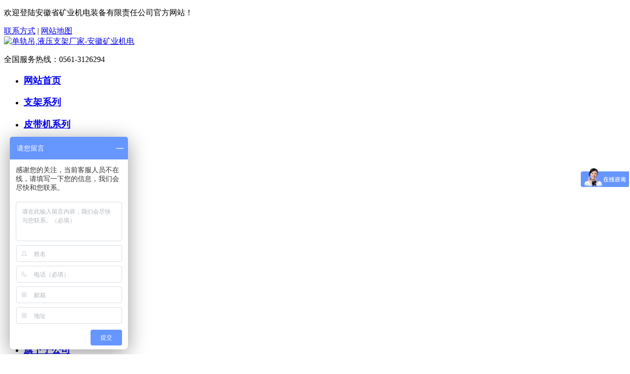

--- FILE ---
content_type: text/html; charset=utf-8
request_url: http://www.ahkj.com/news.aspx?category_id=55&page=50
body_size: 7324
content:
<!DOCTYPE HTML PUBLIC "-//W3C//DTD HTML 4.01 Transitional//EN" "http://www.w3.org/TR/html4/loose.dtd">
<html>
<head>
<meta http-equiv="Content-Type" content="text/html; charset=utf-8">
<meta name="viewport" content="width=1220">

<title>公司新闻-安徽省矿业机电装备有限责任公司</title>
<meta name="keywords" content="" />
<meta name="description" content="" />
<link href="/templates/main/css/style.css" type="text/css" rel="stylesheet">
<link href="/templates/main/iconfont.css" type="text/css" rel="stylesheet">
<link href="/templates/main/css/aos.css" type="text/css" rel="stylesheet"> 
<script type="text/javascript" src="/templates/main/js/jquery-1.10.2.min.js"></script>
<script type="text/javascript" src="/templates/main/js/jquery.SuperSlide.2.1.js"></script>
<script src="/templates/main/js/aos.js"></script>
<script type="text/javascript" src="/templates/main/js/main.js"></script>
<link rel="stylesheet" href="/css/pagination.css" />
</head>
<body>
	<div class="head">
<!--<div>
                        <img src="/templates/main/images/dangjian.jpg">
</div>-->
		<div class="heaqd_top">
		<div class="w1200">
			<p>欢迎登陆安徽省矿业机电装备有限责任公司官方网站！</p>
			<div class="head_cont">
				<a href="/contact.aspx?page=contact" rel="nofollow">联系方式</a>
				<span>|</span>
				<a href="/map.aspx">网站地图</a>
			</div>
		</div>
		</div>
		<div class="head_m w1200">
			<a href="/" title="单轨吊,液压支架厂家-安徽矿业机电"><img src="/templates/main/images/logo.jpg" alt="单轨吊,液压支架厂家-安徽矿业机电"></a>
			<div class="head_tel">
				<i class="icon iconfont icon-dianhua"></i>
				<p>全国服务热线：<span>0561-3126294</span></p>
			</div>
		</div>
	</div>
	<div id="menu">
		<div class="w1200">
			<ul id="nav" class="nav clearfix " >
			<li class="nLi ">
				<h3><a href="/">网站首页</a></h3>
			</li>
			<li class="nLi  ">
				<h3><a href="/products.aspx?category_id=78" >支架系列</a></h3>
			</li>
			<li class="nLi ">
				<h3><a href="/products.aspx?category_id=81" >皮带机系列</a></h3>
			</li>
			<li class="nLi ">
				<h3><a href="/products.aspx?category_id=83" >刮板机系列</a></h3>
			</li>
			<li class="nLi ">
				<h3><a href="/products.aspx?category_id=0" >产品中心</a></h3>
				<ul class="sub">
					<div>
                     
      <li><span class="nav_jt"></span><a href="/products.aspx?category_id=78">支架系列</a></li>
       
      <li><span class="nav_jt"></span><a href="/products.aspx?category_id=79">托辊系列</a></li>
       
      <li><span class="nav_jt"></span><a href="/products.aspx?category_id=80">试验台系列</a></li>
       
      <li><span class="nav_jt"></span><a href="/products.aspx?category_id=81">皮带机系列</a></li>
       
      <li><span class="nav_jt"></span><a href="/products.aspx?category_id=82">立柱千斤顶系列</a></li>
       
      <li><span class="nav_jt"></span><a href="/products.aspx?category_id=83">刮板机系列</a></li>
       
      <li><span class="nav_jt"></span><a href="/products.aspx?category_id=84">拆安设备</a></li>
       
      <li><span class="nav_jt"></span><a href="/products.aspx?category_id=85">锻造/冷拔</a></li>
       
					</div>
					<img src="/templates/main/images/nav_img08.jpg">
				</ul>
			</li>
			<li class="nLi ">
				<h3><a href="/case.aspx?category_id=0" rel="nofollow">成功案例</a></h3>
				<ul class="sub">
					<div>
                     
      <li><span class="nav_jt"></span><a href="/case.aspx?category_id=86" rel="nofollow">煤机行业</a></li>
       
      <li><span class="nav_jt"></span><a href="/case.aspx?category_id=87" rel="nofollow">其他行业</a></li>
       
					</div>
					<img src="/templates/main/images/nav_img02.jpg">
				</ul>	
			</li>
			<li class="nLi ">
				<h3><a href="/service_list.aspx?category_id=137" rel="nofollow">旗下子公司</a></h3>
				<ul class="sub sub_r">
					<div>
                       						 
                            <li><span class="nav_jt"></span><a href="/service_list.aspx?category_id=137" rel="nofollow">旗下子公司简介</a></li>
                               						 
                            <li><span class="nav_jt"></span><a href="/service_list.aspx?category_id=138" rel="nofollow">旗下子公司产品</a></li>
                               
					</div>
					<img src="/templates/main/images/nav_img05.jpg">
				</ul>	
			</li>
				<!--公示公告-->
			<li class="nLi ">
				<h3><a href="/gonggao.aspx?category_id=141" rel="nofollow">公示公告</a></h3>
<!--
				<ul class="sub sub_r">
					<div>
                       						 
                            <li><span class="nav_jt"></span><a href="/gonggao.aspx?category_id=141" rel="nofollow">公示公告</a></li>
                               
					</div>
					<img src="/templates/main/images/nav_img05.jpg">
				</ul>	
-->
			</li>
						
						
						
						
			<li class="nLi nav_active">
				<h3><a href="/news.aspx?category_id=0">新闻媒体</a></h3>
				<ul class="sub sub_r">
					<div>
                     
      <li><span class="nav_jt"></span><a href="/news.aspx?category_id=55">公司新闻</a></li>
       
      <li><span class="nav_jt"></span><a href="/news.aspx?category_id=72">行业动态</a></li>
       
      <li><span class="nav_jt"></span><a href="/news.aspx?category_id=74">媒体报道</a></li>
       
					</div>
					<img src="/templates/main/images/nav_img07.jpg">
				</ul>
			</li>
			<li class="nLi ">
				<h3><a href="/about.aspx?page=about" >关于我们</a></h3>
				<ul class="sub sub_r">
					<div>
                    
                     <li><span class="nav_jt"></span><a href="/about.aspx?page=about">企业简介</a></li>
                     
                     <li><span class="nav_jt"></span><a href="/about.aspx?page=qyjs">企业精神</a></li>
                     
                     <li><span class="nav_jt"></span><a href="/about.aspx?page=qylc">企业历程</a></li>
                     
                     <li><span class="nav_jt"></span><a href="/about.aspx?page=ppgs">品牌故事</a></li>
                     
                     <li><span class="nav_jt"></span><a href="/about.aspx?page=service">服务理念</a></li>
                     
   <li><span class="nav_jt"></span><a href="/honor.aspx?category_id=61" rel="nofollow">企业荣誉</a></li>
       
						<li><span class="nav_jt"></span><a href="/join.aspx?category_id=0" rel="nofollow">人才招聘</a></li>
					</div>
					<img src="/templates/main/images/nav_img05.jpg">	
				</ul>
			</li>
			<li class="nLi ">
				<h3><a href="/contact.aspx?page=contact" >联系我们</a></h3>
				<ul class="sub sub_r">
					<div>
						<li><span class="nav_jt"></span><a href="/contact.aspx?page=contact" rel="nofollow">联系我们</a></li>
						<li><span class="nav_jt"></span><a href="/jmhz.aspx?page=jmhz" rel="nofollow">合作学习</a></li>
						<li><span class="nav_jt"></span><a href="/feedbook.aspx" rel="nofollow">在线留言</a></li>
						<li><span class="nav_jt"></span><a href="/zljcss.aspx?page=yzsfw" rel="nofollow">质量基础设施一站式服务</a></li>
					</div>
					<img src="/templates/main/images/nav_img09.jpg">	
				</ul>
			</li>
		</ul>
			<div class="menu_r">
			<i class="icon iconfont icon-erweima"></i>
			<hr/>
			<a href="#"><i class="icon iconfont icon-youxiang"></i></a>
		</div>
		</div>	
	</div>
	<script id="jsID" type="text/javascript">
	    jQuery("#menu").slide({
	        type: "menu", // 效果类型，针对菜单/导航而引入的参数（默认slide）
	        titCell: ".nLi", //鼠标触发对象
	        targetCell: ".sub", //titCell里面包含的要显示/消失的对象
	        effect: "slideDown", //targetCell下拉效果
	        delayTime: 300, //效果时间
	        triggerTime: 0, //鼠标延迟触发时间（默认150）
	        returnDefault: true //鼠标移走后返回默认状态，例如默认频道是“预告片”，鼠标移走后会返回“预告片”（默认false）
	    });
	</script>	
		<div class="ny_top">
	<div class="ny_banner"><img src="/templates/main/images/news_banner.jpg"></div>
	<div class="ny_search">
		<div class="w1200">
			<div class="ny_title" >
				<h3>新闻资讯</h3>
				<p>NEWS</p>
			</div>
			            <div class="ny_search_form">        
				<input  type="text" id="txtKeword" name="txtKeword" value="请输入关键词搜索！" onfocus="if (value =='请输入关键词搜索！'){value =''}" onblur="if (value ==''){value='请输入关键词搜索！'}"><i id="btnSeach" class="icon iconfont icon-sousuo"></i>
			</div>
            <script type="text/javascript">
                $("#btnSeach").bind("click", function () {
                    var kewords = $("#txtKeword").val();
                    location.href = "searchs.aspx?kewords=" + kewords;
                });                            
                            </script>

			<div class="ny_search_tel">
				<hr>
				<h3>SERVICE PHONE</h3>
				<h2>0561-3126301</h2>
			</div>
		</div>
	</div>
    </div>
    <div class="ny_news_main w1200">
    	<div class="ny_news_main_l">
    		<ul>
                
   <li class="ny_news_l_li pro_active"><span></span><a href="/news.aspx?category_id=55">公司新闻<span></span></a></li>
       
   <li class="ny_news_l_li "><span></span><a href="/news.aspx?category_id=72">行业动态<span></span></a></li>
       
   <li class="ny_news_l_li "><span></span><a href="/news.aspx?category_id=74">媒体报道<span></span></a></li>
       
    		</ul>
    		<div class="ny_news_fl">
    			<h3>最新资讯</h3>
    			<h4>NEWS INFORMATION</h4>
    			<ul>
                
<li class="ny_news_fl_li"><a href="/news_show.aspx?id=922" title="安徽矿机自主研发成果荣获安徽省机…">安徽矿机自主研发成果荣获安徽省机…</a></li>
                    
<li class="ny_news_fl_li"><a href="/news_show.aspx?id=920" title="一场青春与企业的“双向奔赴”">一场青春与企业的“双向奔赴”</a></li>
                    
<li class="ny_news_fl_li"><a href="/news_show.aspx?id=917" title="【要闻】王振江赴安徽矿机调研强调…">【要闻】王振江赴安徽矿机调研强调…</a></li>
                    
<li class="ny_news_fl_li"><a href="/news_show.aspx?id=916" title="安徽矿机召开“十五五”发展规划专…">安徽矿机召开“十五五”发展规划专…</a></li>
                    
    			</ul>
    		</div>
    		<div class="ny_left_lx">
    			
                             <p>
	安徽省矿业机电装备有限责任公司
</p>
<p>
	联系人：刘总
</p>
<p>
	固话：0561-3126301
</p>
<p>
	地址：安徽省淮北市杜集区东山路222号
</p>
<p>
	邮编：235000
</p>
<p>
	<br />
</p>
          

    		</div>
    	</div>
    	<div class="ny_news_r">
    		<h3>公司新闻</h3>
    		<div class="my_pos">
    			<img src="/templates/main/images/nav_jt.png">
    			<p>当前位置：<a href="/">首页</a><span>-</span><a href="/news.aspx?category_id=0">新闻资讯</a><span>-</span>公司新闻</p>
    		</div>
    		<div class="clear"></div>
    		<hr/>
    		<div class="ny_news_bot">
    			<ul>
                  
                        <li class="ny_news_li">
    					<a href="/news_show.aspx?id=548">
    						<img src="">
    						<div class="ny_news_li_r">
    							<h3>安徽矿机成功中标山西泽州天泰锦辰液压支架订单</h3>
    							<em>2019-11-01</em>
    							<p>近日，从安徽矿机市场营销部传来喜讯，在各部门的密切配合下，该公司成功中标山西泽州天泰锦辰液压支架订单，总计132架价值近5000万元。为顺…</p>
    						</div>
    					</a>
    				</li>
    
                        <li class="ny_news_li">
    					<a href="/news_show.aspx?id=545">
    						<img src="">
    						<div class="ny_news_li_r">
    							<h3>李国英在淮北调研召开座谈会</h3>
    							<em>2019-10-18</em>
    							<p>10月9日至10日，省长李国英按照中央及省委关于抓好主题教育检视问题整改的相关要求，就推进资源型城市转型发展赴淮北市调研。他强调，要深入…</p>
    						</div>
    					</a>
    				</li>
    
                        <li class="ny_news_li">
    					<a href="/news_show.aspx?id=542">
    						<img src="/upload/201909/23/201909231001248437.jpg">
    						<div class="ny_news_li_r">
    							<h3>安徽矿机海外订单顺利完成发货</h3>
    							<em>2019-09-19</em>
    							<p>9月18日下午，安徽矿机承接的土耳其卡拉硐煤矿带式输送机及集控系统采购项目顺利完成发货，这标志着该公司产品成功打入欧洲市场，实现外部市…</p>
    						</div>
    					</a>
    				</li>
    
                        <li class="ny_news_li">
    					<a href="/news_show.aspx?id=540">
    						<img src="/upload/201808/02/201808021525045937.jpg">
    						<div class="ny_news_li_r">
    							<h3>安徽矿机开展佳节送温暖活动</h3>
    							<em>2019-09-12</em>
    							<p>值中秋佳节来临之际，为做好节日期间送温暖工作，安徽矿机早安排、早部署，提前在各单位进行排查摸底、细致审核，确保真正困难的职工得到企业…</p>
    						</div>
    					</a>
    				</li>
    
                        <li class="ny_news_li">
    					<a href="/news_show.aspx?id=539">
    						<img src="/upload/201808/02/201808021525045937.jpg">
    						<div class="ny_news_li_r">
    							<h3>安徽矿机结构件分公司铆工三班先进班组事迹</h3>
    							<em>2019-09-06</em>
    							<p>2019年，为保障公司全年任务的顺利开展，结构件分公司铆工三班发扬“团结协作、敢挑重担”的班组精神，为公司安全文明生产保驾护航做出贡献。…</p>
    						</div>
    					</a>
    				</li>
    
    			</ul>
                <div class="flickr"><span>共329记录</span><a href="/news.aspx?category_id=55&page=49">«上一页</a><a href="/news.aspx?category_id=55&page=1">1</a><span>...</span>
<a href="/news.aspx?category_id=55&page=46">46</a><a href="/news.aspx?category_id=55&page=47">47</a><a href="/news.aspx?category_id=55&page=48">48</a><a href="/news.aspx?category_id=55&page=49">49</a><span class="current">50</span><a href="/news.aspx?category_id=55&page=51">51</a><a href="/news.aspx?category_id=55&page=52">52</a><a href="/news.aspx?category_id=55&page=53">53</a><span>...</span><a href="/news.aspx?category_id=55&page=66">66</a><a href="/news.aspx?category_id=55&page=51">下一页»</a></div>
    		</div>
    	</div>
    </div>
	<div class="footer">
		<div class="w1200">
			<div class="footer_l">
				<img src="/templates/main/images/foot_logo.png">
				<p>版权所有：安徽省矿业机电装备有限责任公司<span>Copyright © 2017</span>备案号：<a target="_blank" href="https://beian.miit.gov.cn" style="color:#000">皖ICP备17016301号-1</a></p>
				<ul>
					<li class="footerl_li">
						平台支持<span>\</span><a href="http://www.vleader.cc" class="ptzc" rel="nofollow"></a>
					</li>
					<li class="footerl_li">
						设计制作<span>\</span><a href="http://www.wstx.com.cn" class="sjzz" rel="nofollow"></a>
					</li>
				</ul>
			</div>
			<div class="footer_m">
				<ul>
					<li>
						<img src="/templates/main/images/sj_ewm.jpg">
						<p>欢迎登录手机移动端</p>
					</li>
					<li>
						<img src="/templates/main/images/wx_ew.jpg">
						<p>欢迎关注微信公众号</p>
					</li>
				</ul>
			</div>
			<div class="footer_r">
				<h3>联系我们</h3>
                
                             <p>
	企业地址：安徽省淮北市杜集区东山路222号
</p>
<p>
	传 真 号：0561-3126380
</p>
<p>
	E-mail：<span>1565688698</span>@qq.com
</p>
<p>
	企业网址：www.ahkj.com&nbsp; / www.jdzbgs.com
</p>
<p>
	企业邮编：235000
</p>
          
			</div>
		</div>
<center><div style="color:#333333"; font-size: 12px;>安徽矿业机电经营单轨吊,液压支架,矿用液压支架,矿用设备列车,煤矿刮板输送机,矿用带式输送机等系列产品和升降电梯维保,欢迎前来选购!</div></centet>
	</div>	
<div class="lxfx">
   <ul>
      <li>
         <a href="http://wpa.qq.com/msgrd?v=3&amp;uin=1020299112&amp;site=qq&amp;menu=yes" target="_black" rel="nofollow">
           <div class="leftlx"><I></I><P>QQ咨询</P></div>
         </a>
      </li>
      <li>
         <a href="javascript:void(0)">
           <div class="leftlx">
               <i class="icon-tel"></i>
               <p>咨询热线</p>
           </div>
           <span>0561-3126294</span>
         </a>
      </li>
      <li>
         <a href="/feedbook.aspx" target="_black" rel="nofollow">
           <div class="leftlx">
              <i class="icon-ly"></i>
              <p>在线留言</p>
           </div>
         </a>
      </li>
      <li>
         <a href="/enindex.aspx">
           <div class="leftlx">
              <i class="icon-en"></i>
              <p>English</p>
           </div>
         </a>
      </li>
   </ul>
</div>
<script>
    var lxbtn = $(".lxfx li");
    lxbtn.each(function () {
        var index = $(this).index()
        if (index == 0) {
            $(this).hover(function () {
                $(this).stop().animate({ marginLeft: "-13px", width: "90px" }, 600)
            }, function () {
                $(this).stop().animate({ marginLeft: "0px", width: "77px" }, 600)
            })
        }
        if (index == 1) {
            $(this).hover(function () {
                $(this).stop().animate({ marginLeft: "-165px", width: "245px" }, 600)
            }, function () {
                $(this).stop().animate({ marginLeft: "0px", width: "77px" }, 600)
            })
        }
        if (index == 2) {
            $(this).hover(function () {
                $(this).stop().animate({ marginLeft: "-13px", width: "90px" }, 600, function () {
                    $(".fix_ewm").stop().show()
                })
            }, function () {
                $(this).stop().animate({ marginLeft: "0px", width: "77px" }, 600, function () {
                    $(".fix_ewm").stop().hide()
                })
            })
        }
        if (index == 3) {
            $(this).hover(function () {
                $(this).stop().animate({ marginLeft: "-13px", width: "90px" }, 600, function () {
                    $(".wx_ewm").stop().show()
                })
            }, function () {
                $(this).stop().animate({ marginLeft: "0px", width: "77px" }, 600, function () {
                    $(".wx_ewm").stop().hide()
                })
            })
        }
    })
</script>

    <script>
        var _hmt = _hmt || [];
        (function () {
            var hm = document.createElement("script");
            hm.src = "https://hm.baidu.com/hm.js?6aaad1d3e4be2c1f2a8333924c3987c0";
            var s = document.getElementsByTagName("script")[0];
            s.parentNode.insertBefore(hm, s);
        })();
</script>
<script>
(function(){
    var bp = document.createElement('script');
    var curProtocol = window.location.protocol.split(':')[0];
    if (curProtocol === 'https') {
        bp.src = 'https://zz.bdstatic.com/linksubmit/push.js';        
    }
    else {
        bp.src = 'http://push.zhanzhang.baidu.com/push.js';
    }
    var s = document.getElementsByTagName("script")[0];
    s.parentNode.insertBefore(bp, s);
})();
</script>

<script>
var _hmt = _hmt || [];
(function() {
  var hm = document.createElement("script");
  hm.src = "https://hm.baidu.com/hm.js?44c4c7cb6cdf5d920dbc820914e2228e";
  var s = document.getElementsByTagName("script")[0]; 
  s.parentNode.insertBefore(hm, s);
})();
</script>


</body>
</html>
